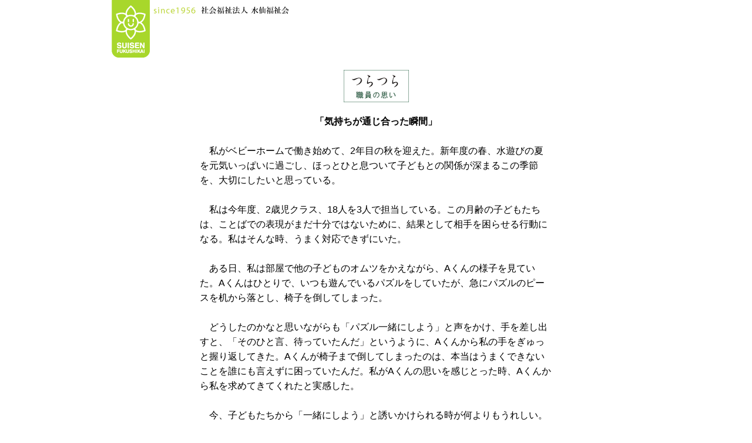

--- FILE ---
content_type: text/html
request_url: http://suisen.or.jp/kaihousi_no62.html
body_size: 4898
content:
<!DOCTYPE HTML PUBLIC "-//W3C//DTD HTML 4.01 Transitional//EN">
<html lang="ja">
<head>
<meta charset="UTF-8">
<meta name="viewport" content="width=device-width,user-scalable=yes,maximum-scale=2" />
<meta name="GENERATOR" content="JustSystems Homepage Builder Version 17.0.1.0 for Windows">
<meta http-equiv="Content-Style-Type" content="text/css">
<title>水仙福祉会</title>
<style>
<!--

img{

max-width: 100%;

height: auto;

width /***/: auto;　

}
-->
</style>
</head>
<body link="#000000" vlink="#000000" alink="#000000" topmargin="0" bottommargin="0" style="line-height : 20px;">
<div ALIGN="center">
   <table cellpadding="0" border="0" cellspacing="0">
    <tbody>
      <tr>
        <td valign="top" width="900">
        <table cellpadding="0" border="0" cellspacing="0">
          <tbody>
            <tr>
              <td valign="top"><a href="index.html"><img src="img/logo.gif" width="66" height="99" border="0"></a></td>
              <td valign="top"><img src="img/since.gif" width="231" height="17" border="0" hspace="5" vspace="10"></td>
            </tr>
          </tbody>
        </table>
        </td>
      </tr>
    </tbody>
  </table>
  <br>
                <img src="img/banner_turatura.gif" width="111" height="55" border="0"><br>
                <br>
                <table>
                  <tbody>
                    <tr>
                      <td><font face="sans-serif"><b>「気持ちが通じ合った瞬間」</b></font></td>
                    </tr>
                  </tbody>
                </table>
                <br>
                <table style="line-height: 25px;">
                  <tbody>
                    <tr>
                      <td width="600"><font face="sans-serif">　私がベビーホームで働き始めて、2年目の秋を迎えた。新年度の春、水遊びの夏を元気いっぱいに過ごし、ほっとひと息ついて子どもとの関係が深まるこの季節を、大切にしたいと思っている。<br>
                      <br>
                      　私は今年度、2歳児クラス、18人を3人で担当している。この月齢の子どもたちは、ことばでの表現がまだ十分ではないために、結果として相手を困らせる行動になる。私はそんな時、うまく対応できずにいた。<br>
                      <br>
                      　ある日、私は部屋で他の子どものオムツをかえながら、Aくんの様子を見ていた。Aくんはひとりで、いつも遊んでいるパズルをしていたが、急にパズルのピースを机から落とし、椅子を倒してしまった。<br>
                      <br>
                      　どうしたのかなと思いながらも「パズル一緒にしよう」と声をかけ、手を差し出すと、「そのひと言、待っていたんだ」というように、Aくんから私の手をぎゅっと握り返してきた。Aくんが椅子まで倒してしまったのは、本当はうまくできないことを誰にも言えずに困っていたんだ。私がAくんの思いを感じとった時、Aくんから私を求めてきてくれたと実感した。<br>
                      <br>
                      　今、子どもたちから「一緒にしよう」と誘いかけられる時が何よりもうれしい。ただ行動だけを見るのではなく、子どもの本当の思いを感じとれる保育者でありたいと思う。<br>
                      <br>
                      </font><font face="sans-serif" size="2">風の子ベビーホーム・保育士（平成27年入職）</font><font face="sans-serif"> </font></td>
                    </tr>
                  </tbody>
                </table>
                <br>
                <table style="line-height: 20px;">
                  <tbody>
                    <tr>
                      <td align="right" width="600"><font face="sans-serif" size="2">第62号（平成28年11月発行）より</font></td>
                    </tr>
                  </tbody>
                </table>
                <br>
                <table border="0" cellpadding="0" cellspacing="0">
                  <tbody>
                    <tr>
                      <td width="900" align="right" valign="bottom" colspan="2"><font face="sans-serif" size="2"><a href="kaihousi_turatura.html">つらつらページ</a></font>　<font face="sans-serif" size="2"><a href="index.html">メインページ</a></font>　<a href="#top"><font face="sans-serif" size="2">上に戻る</font><font face="sans-serif" color="abd72b">▲</font></a></td>
                    </tr>
                    <tr>
                      <td bgcolor="abd72b" height="50" valign="top" colspan="2"></td>
                    </tr>
                  </tbody>
                </table>
              </div>
</body>
</html>